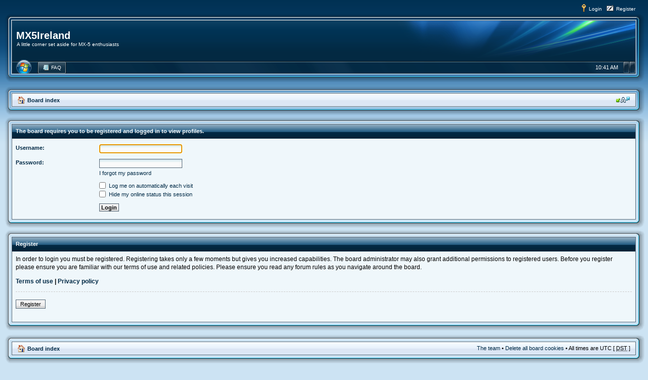

--- FILE ---
content_type: text/html; charset=UTF-8
request_url: http://mx5ireland.com/forum/memberlist.php?mode=viewprofile&u=1670&sid=560411542464f48b3c6b45a6d81609e1
body_size: 3650
content:
<!DOCTYPE html PUBLIC "-//W3C//DTD XHTML 1.0 Strict//EN" "http://www.w3.org/TR/xhtml1/DTD/xhtml1-strict.dtd">
<html xmlns="http://www.w3.org/1999/xhtml" dir="ltr" lang="en-gb" xml:lang="en-gb">
<head>

<meta http-equiv="content-type" content="text/html; charset=UTF-8" />
<meta http-equiv="content-style-type" content="text/css" />
<meta http-equiv="content-language" content="en-gb" />
<meta http-equiv="imagetoolbar" content="no" />
<meta name="resource-type" content="document" />
<meta name="distribution" content="global" />
<meta name="keywords" content="" />
<meta name="description" content="" />

<title>MX5Ireland &bull; Login</title>

<link rel="alternate" type="application/atom+xml" title="Feed - MX5Ireland" href="http://www.mx5ireland.com/forum/feed.php" /><link rel="alternate" type="application/atom+xml" title="Feed - All forums" href="http://www.mx5ireland.com/forum/feed.php?mode=forums" />

<!--
	phpBB style name: Aero
	Based on style:   prosilver (this is the default phpBB3 style)
	Original author:  Tom Beddard ( http://www.subBlue.com/ )
	Modified by: John Olson ( http://www.phpbb.com/community/viewtopic.php?f=185&t=639995 )
-->

<link href="./style.php?id=9&amp;lang=en&amp;sid=5c2c843380f423a904a9421a98a99567" rel="stylesheet" type="text/css" media="screen, projection" />

<link href="./styles/aero/theme/blue.css" rel="stylesheet" type="text/css" media="screen, projection" />


<script type="text/javascript">
// <![CDATA[
	var jump_page = 'Enter the page number you wish to go to:';
	var on_page = '';
	var per_page = '';
	var base_url = '';
	var style_cookie = 'phpBBstyle';
	var style_cookie_settings = '; path=/forum; domain=.mx5ireland.com';
	var onload_functions = new Array();
	var onunload_functions = new Array();

	

	/**
	* Find a member
	*/
	function find_username(url)
	{
		popup(url, 760, 570, '_usersearch');
		return false;
	}

	/**
	* New function for handling multiple calls to window.onload and window.unload by pentapenguin
	*/
	window.onload = function()
	{
		for (var i = 0; i < onload_functions.length; i++)
		{
			eval(onload_functions[i]);
		}
	};

	window.onunload = function()
	{
		for (var i = 0; i < onunload_functions.length; i++)
		{
			eval(onunload_functions[i]);
		}
	};
	
// ]]>
</script>
<script type="text/javascript" src="./styles/aero/template/jquery-1.8.1.min.js"></script>
<script type="text/javascript" src="./styles/aero/template/jquery.cookie.js"></script>
<script type="text/javascript" src="./styles/aero/template/styleswitcher.js"></script>
<script type="text/javascript" src="./styles/aero/template/forum_fn.js"></script>

<script type="text/javascript">
// <![CDATA[
$(document).ready(function() {
// MAIN:
    // When the hide button is clicked:
    $('.close').click(function() {
		$('.close').css("display","none");
        $('.show').css("display","block");
		$('#main').css("display","none");
		$.cookie('aeromain', 'collapsed', { expires: 365, path: '/'});
    });
    // When the show button is clicked:
    $('.show').click(function() {
		$('.show').css("display","none");
        $('.close').css("display","block");
		$('#main').css("display","block");
		$.cookie('aeromain', 'expanded', { expires: 365, path: '/'});
    });
	
// COOKIES
    // Hide state
    var aeromain = $.cookie('aeromain');
    // Set the user's selection
    if (aeromain == 'collapsed') {
        $('.close').css("display","none");
        $('.show').css("display","block");
        $('#main').css("display","none");
    };
});
// ]]>
</script>

<link href="./styles/aero/theme/print.css" rel="stylesheet" type="text/css" media="print" title="printonly" />
<link href="./styles/aero/theme/normal.css" rel="stylesheet" type="text/css" title="A" />
<link href="./styles/aero/theme/medium.css" rel="alternate stylesheet" type="text/css" title="A+" />
<link href="./styles/aero/theme/large.css" rel="alternate stylesheet" type="text/css" title="A++" />


</head>

<body id="phpbb" class="section-memberlist ltr">
<a id="top" name="top" accesskey="t"></a>

<div id="wrap">
<div class="genspaceh">
<table width="100%" border="0" cellpadding="0" cellspacing="0">
  <tr>
  	<td>

    </td>
    <td align="right">
<img class="headericon" src="./styles/aero/theme/images/icon_logout.png" alt="" width="16" height="16" />&nbsp;<a class="genmedw" href="./ucp.php?mode=login&amp;sid=5c2c843380f423a904a9421a98a99567">Login</a>

&nbsp;&nbsp;<img class="headericon" src="./styles/aero/theme/images/icon_register.png" alt="" width="16" height="16" />&nbsp;<a class="genmedw" href="./ucp.php?mode=register&amp;sid=5c2c843380f423a904a9421a98a99567">Register</a>

    </td>
  </tr>
</table>
</div>

<table width="100%" border="0" cellpadding="0" cellspacing="0"><tr><td class="tl"></td><td class="tm"></td><td class="tr"></td></tr><tr><td class="ml"></td><td>
<table width="100%" border="0" cellpadding="0" cellspacing="0">
  <tr>
    <td class="midm" valign="top">
    
    	<div class="logo"><a class="headw" href="./index.php?sid=5c2c843380f423a904a9421a98a99567">MX5Ireland</a><br /><span class="description">A little corner set aside for MX-5 enthusiasts</span></div>
    
    </td> 
	<td class="midr" align="right" valign="top">
    
	</td>
  </tr>
</table>
<table width="100%" border="0" cellpadding="0" cellspacing="0">
	<tr>
		<td>
<div id="orb" style="display:none;">
<div class="startwrap">
<div class="start">
    <div class="startmisc">
    <span class="startarrow"></span><a class="startlink" href="./ucp.php?mode=login&amp;sid=5c2c843380f423a904a9421a98a99567">Login</a>
    </div>

</div>
</div>
</div>

<div class="navorbwrap">
<a onclick="$('#orb').toggle()"><span class="navorb"></span></a>
</div>



<div id="navbarbg">
<span class="buttonwrapper">
<span class="navspace"></span>
<a class="squarebuttonl" href="./faq.php?sid=5c2c843380f423a904a9421a98a99567"><span><img class="navbaricon" src="./styles/aero/theme/images/icon_faq.png" alt="" width="14" height="12" />&nbsp;FAQ</span></a><span class="navspacel"></span>

</span>

<div class="navright">


<span class="navbutton show"></span><span class="navbutton close"></span>

<span class="navtime">
<script type="text/javascript">
<!--

var a_p = "";
var d = new Date();
var curr_hour = d.getHours();
if (curr_hour < 12)
   {
   a_p = "AM";
   }
else
   {
   a_p = "PM";
   }
if (curr_hour == 0)
   {
   curr_hour = 12;
   }
if (curr_hour > 12)
   {
   curr_hour = curr_hour - 12;
   }

var curr_min = d.getMinutes();

curr_min = curr_min + "";

if (curr_min.length == 1)
   {
   curr_min = "0" + curr_min;
   }

document.write(curr_hour + ":" + curr_min + " " + a_p);

//-->
</script>
</span>
</div>
</div>

		</td>
    </tr>
  </table>
</td><td class="mr"></td></tr><tr><td class="bl"></td><td class="bm"></td><td class="br"></td></tr></table>

	<a name="start_here"></a>
	<div id="page-body">


<table width="100%" border="0" cellpadding="0" cellspacing="0">
  <tr>
    <td class="tl"></td>
    <td class="tm"></td>
    <td class="tr"></td>
  </tr>
  <tr>
    <td class="ml"></td>
    <td class="navbar">
		<ul class="linklist">
			<li class="icon-home">&nbsp;<a href="./index.php?sid=5c2c843380f423a904a9421a98a99567" accesskey="h"><b>Board index</b></a> </li>
            <li class="rightside"><a href="#" onclick="fontsizeup(); return false;" onkeypress="return fontsizeup(event);" class="fontsize" title="Change font size">Change font size</a></li>
			
		</ul>
 </td><td class="mr"></td></tr><tr><td class="bl"></td><td class="bm"></td><td class="br"></td></tr></table>

<script type="text/javascript">
// <![CDATA[
	onload_functions.push('document.getElementById("username").focus();');
// ]]>
</script>

<form action="./ucp.php?mode=login&amp;sid=5c2c843380f423a904a9421a98a99567" method="post" id="login">
<table width="100%" border="0" cellpadding="0" cellspacing="0"><tr><td class="tl"></td><td class="tm"></td><td class="tr"></td></tr><tr><td class="ml"></td><td>
<div class="cat">
	<h3>The board requires you to be registered and logged in to view profiles.</h3>
</div>
<div class="mainbox-content">
	<div class="content">
		<fieldset class="fields1">
		
		<dl>
			<dt><label for="username">Username:</label></dt>
			<dd><input type="text" tabindex="1" name="username" id="username" size="25" value="" class="inputbox autowidth" /></dd>
		</dl>
		<dl>
			<dt><label for="password">Password:</label></dt>
			<dd><input type="password" tabindex="2" id="password" name="password" size="25" class="inputbox autowidth" /></dd>
			<dd><a href="./ucp.php?mode=sendpassword&amp;sid=5c2c843380f423a904a9421a98a99567">I forgot my password</a></dd>
		</dl>
		
		<dl>
			<dd><label for="autologin"><input type="checkbox" name="autologin" id="autologin" tabindex="4" /> Log me on automatically each visit</label></dd>
			<dd><label for="viewonline"><input type="checkbox" name="viewonline" id="viewonline" tabindex="5" /> Hide my online status this session</label></dd>
		</dl>
		

		<input type="hidden" name="redirect" value="./memberlist.php?mode=viewprofile&amp;u=1670&amp;sid=5c2c843380f423a904a9421a98a99567" />

		<dl>
			<dt>&nbsp;</dt>
			<dd><input type="hidden" name="sid" value="5c2c843380f423a904a9421a98a99567" />
<input type="submit" name="login" tabindex="6" value="Login" class="button1" /></dd>
		</dl>
		</fieldset>
	</div>  
</div>
</td><td class="mr"></td></tr><tr><td class="bl"></td><td class="bm"></td><td class="br"></td></tr></table>


<table width="100%" border="0" cellpadding="0" cellspacing="0"><tr><td class="tl"></td><td class="tm"></td><td class="tr"></td></tr><tr><td class="ml"></td><td>
<div class="cat">
	<h3>Register</h3>
</div>
<div class="mainbox-content">
		<div class="content">
			<p>In order to login you must be registered. Registering takes only a few moments but gives you increased capabilities. The board administrator may also grant additional permissions to registered users. Before you register please ensure you are familiar with our terms of use and related policies. Please ensure you read any forum rules as you navigate around the board.</p>
			<p><strong><a href="./ucp.php?mode=terms&amp;sid=5c2c843380f423a904a9421a98a99567">Terms of use</a> | <a href="./ucp.php?mode=privacy&amp;sid=5c2c843380f423a904a9421a98a99567">Privacy policy</a></strong></p>
			<hr class="dashed" />
			<p><a href="./ucp.php?mode=register&amp;sid=5c2c843380f423a904a9421a98a99567" class="button2">Register</a></p>
		</div>
</div>
</td><td class="mr"></td></tr><tr><td class="bl"></td><td class="bm"></td><td class="br"></td></tr></table>


</form>

</div>

<div id="page-footer">

<table width="100%" border="0" cellpadding="0" cellspacing="0"><tr><td class="tl"></td><td class="tm"></td><td class="tr"></td></tr><tr><td class="ml"></td><td>
<div class="navbar"> 
		<ul class="linklist">
			<li class="icon-home">&nbsp;<a href="./index.php?sid=5c2c843380f423a904a9421a98a99567" accesskey="h"><b>Board index</b></a></li>
				
			<li class="rightside"><a href="./memberlist.php?mode=leaders&amp;sid=5c2c843380f423a904a9421a98a99567">The team</a> &bull; <a href="./ucp.php?mode=delete_cookies&amp;sid=5c2c843380f423a904a9421a98a99567">Delete all board cookies</a> &bull; All times are UTC [ <abbr title="Daylight Saving Time">DST</abbr> ]</li>
		</ul>
</div>
</td><td class="mr"></td></tr><tr><td class="bl"></td><td class="bm"></td><td class="br"></td></tr></table>

	<div class="copyright">phpBB skin developed by: <a target="_blank" href="http://www.phpbb.com/community/viewtopic.php?f=185&t=639995">John Olson</a>&nbsp;&nbsp;<a target="_blank" href="http://www.facebook.com/pages/Aero-phpBB-Theme/261586347249365"><img src="./styles/aero/theme/images/facebookicon.gif" alt="" width="10" height="10" /></a><br />Powered by <a href="https://www.phpbb.com/">phpBB</a>&reg; Forum Software &copy; phpBB Group
		
	</div>
</div>
</div>

<div>
	<a id="bottom" name="bottom" accesskey="z"></a>
	
</div>

</body>
</html>